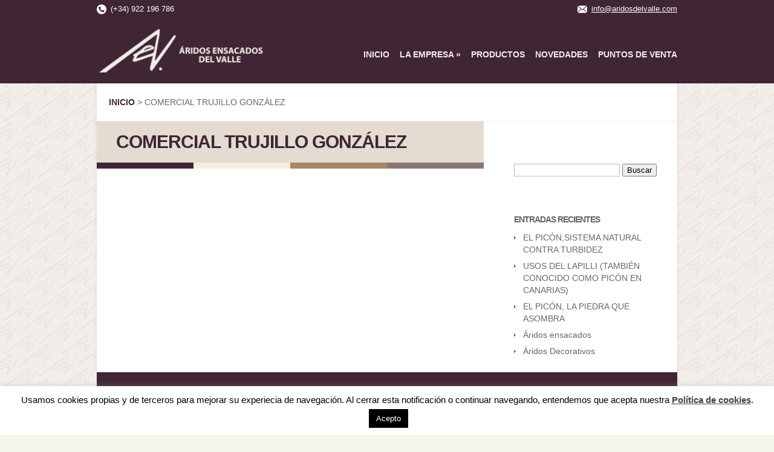

--- FILE ---
content_type: text/html; charset=UTF-8
request_url: https://aridosdelvalle.com/puntos-de-venta/comercial-trujillo-gonzalez/
body_size: 9147
content:
<!DOCTYPE html> <!--[if IE 6]><html xmlns="http://www.w3.org/1999/xhtml" id="ie6" lang="es"> <![endif]--> <!--[if IE 7]><html xmlns="http://www.w3.org/1999/xhtml" id="ie7" lang="es"> <![endif]--> <!--[if IE 8]><html xmlns="http://www.w3.org/1999/xhtml" id="ie8" lang="es"> <![endif]--> <!--[if !(IE 6) | !(IE 7) | !(IE 8)  ]><!--><html lang="es"> <!--<![endif]--><head><meta charset="UTF-8" /><meta http-equiv="X-UA-Compatible" content="IE=edge,chrome=1" /><link media="all" href="https://aridosdelvalle.com/wp-content/cache/autoptimize/css/autoptimize_0ca4053bdbe6ecc374781d4b00044d0f.css" rel="stylesheet"><link media="screen" href="https://aridosdelvalle.com/wp-content/cache/autoptimize/css/autoptimize_59a4901248345defa2a4ab0b447430fc.css" rel="stylesheet"><title>COMERCIAL TRUJILLO GONZÁLEZ - Aridos ensacados del valle | Aridos ensacados del valle</title><link rel="pingback" href="https://aridosdelvalle.com/xmlrpc.php" /> <!--[if lt IE 7]><link rel="stylesheet" type="text/css" href="https://aridosdelvalle.com/wp-content/themes/aridosdelvalle/css/ie6style.css" /> <![endif]--> <!--[if IE 7]><link rel="stylesheet" type="text/css" href="https://aridosdelvalle.com/wp-content/themes/aridosdelvalle/css/ie7style.css" /> <![endif]--> <!--[if IE 8]><link rel="stylesheet" type="text/css" href="https://aridosdelvalle.com/wp-content/themes/aridosdelvalle/css/ie8style.css" /> <![endif]--> <!--[if lt IE 9]> <script src="https://aridosdelvalle.com/wp-content/themes/aridosdelvalle/js/html5.js" type="text/javascript"></script> <![endif]--> <script type="text/javascript">document.documentElement.className = 'js';
		var ajaxurl = 'https://aridosdelvalle.com/wp-admin/admin-ajax.php';</script> <meta name='robots' content='index, follow, max-image-preview:large, max-snippet:-1, max-video-preview:-1' /><link rel="canonical" href="https://aridosdelvalle.com/puntos-de-venta/comercial-trujillo-gonzalez/" /><meta property="og:locale" content="es_ES" /><meta property="og:type" content="article" /><meta property="og:title" content="COMERCIAL TRUJILLO GONZÁLEZ - Aridos ensacados del valle" /><meta property="og:url" content="https://aridosdelvalle.com/puntos-de-venta/comercial-trujillo-gonzalez/" /><meta property="og:site_name" content="Aridos ensacados del valle" /><meta property="article:modified_time" content="2015-07-23T10:25:26+00:00" /><meta property="og:image" content="https://aridosdelvalle.com/wp-content/uploads/2024/03/aridos.jpeg" /><meta property="og:image:width" content="1200" /><meta property="og:image:height" content="675" /><meta property="og:image:type" content="image/jpeg" /><meta name="twitter:card" content="summary_large_image" /> <script type="application/ld+json" class="yoast-schema-graph">{"@context":"https://schema.org","@graph":[{"@type":"WebPage","@id":"https://aridosdelvalle.com/puntos-de-venta/comercial-trujillo-gonzalez/","url":"https://aridosdelvalle.com/puntos-de-venta/comercial-trujillo-gonzalez/","name":"COMERCIAL TRUJILLO GONZÁLEZ - Aridos ensacados del valle","isPartOf":{"@id":"https://aridosdelvalle.com/#website"},"datePublished":"2015-07-22T09:58:07+00:00","dateModified":"2015-07-23T10:25:26+00:00","breadcrumb":{"@id":"https://aridosdelvalle.com/puntos-de-venta/comercial-trujillo-gonzalez/#breadcrumb"},"inLanguage":"es","potentialAction":[{"@type":"ReadAction","target":["https://aridosdelvalle.com/puntos-de-venta/comercial-trujillo-gonzalez/"]}]},{"@type":"BreadcrumbList","@id":"https://aridosdelvalle.com/puntos-de-venta/comercial-trujillo-gonzalez/#breadcrumb","itemListElement":[{"@type":"ListItem","position":1,"name":"Home","item":"https://aridosdelvalle.com/"},{"@type":"ListItem","position":2,"name":"COMERCIAL TRUJILLO GONZÁLEZ"}]},{"@type":"WebSite","@id":"https://aridosdelvalle.com/#website","url":"https://aridosdelvalle.com/","name":"Aridos ensacados del valle","description":"","publisher":{"@id":"https://aridosdelvalle.com/#organization"},"potentialAction":[{"@type":"SearchAction","target":{"@type":"EntryPoint","urlTemplate":"https://aridosdelvalle.com/?s={search_term_string}"},"query-input":{"@type":"PropertyValueSpecification","valueRequired":true,"valueName":"search_term_string"}}],"inLanguage":"es"},{"@type":"Organization","@id":"https://aridosdelvalle.com/#organization","name":"Aridos ensacados del valle","url":"https://aridosdelvalle.com/","logo":{"@type":"ImageObject","inLanguage":"es","@id":"https://aridosdelvalle.com/#/schema/logo/image/","url":"https://aridosdelvalle.com/wp-content/uploads/2014/12/logo.png","contentUrl":"https://aridosdelvalle.com/wp-content/uploads/2014/12/logo.png","width":245,"height":143,"caption":"Aridos ensacados del valle"},"image":{"@id":"https://aridosdelvalle.com/#/schema/logo/image/"}}]}</script> <link rel='dns-prefetch' href='//code.jquery.com' /><link rel='dns-prefetch' href='//fcca.es' /><link rel='dns-prefetch' href='//fonts.googleapis.com' /><link rel="alternate" type="application/rss+xml" title="Aridos ensacados del valle &raquo; Feed" href="https://aridosdelvalle.com/feed/" /><link rel="alternate" type="application/rss+xml" title="Aridos ensacados del valle &raquo; Feed de los comentarios" href="https://aridosdelvalle.com/comments/feed/" /><link rel="alternate" title="oEmbed (JSON)" type="application/json+oembed" href="https://aridosdelvalle.com/wp-json/oembed/1.0/embed?url=https%3A%2F%2Faridosdelvalle.com%2Fpuntos-de-venta%2Fcomercial-trujillo-gonzalez%2F" /><link rel="alternate" title="oEmbed (XML)" type="text/xml+oembed" href="https://aridosdelvalle.com/wp-json/oembed/1.0/embed?url=https%3A%2F%2Faridosdelvalle.com%2Fpuntos-de-venta%2Fcomercial-trujillo-gonzalez%2F&#038;format=xml" /><meta content="aridosdelvalle v.2.3" name="generator"/><link rel='stylesheet' id='google_font_open_sans-css' href='http://fonts.googleapis.com/css?family=Open+Sans%3A400%2C300%2C300italic%2C400italic%2C700&#038;subset=latin%2Clatin-ext%2Ccyrillic&#038;ver=6.9' type='text/css' media='all' /> <script type="text/javascript" src="https://code.jquery.com/jquery-2.2.4.min.js?ver=6.9" id="jquery-js"></script> <script type="text/javascript" src="https://fcca.es/wp-includes/js/jquery/jquery-migrate.min.js?ver=6.9" id="jquery-migrate-js"></script> <script type="text/javascript" id="cookie-law-info-js-extra">var Cli_Data = {"nn_cookie_ids":[],"cookielist":[],"non_necessary_cookies":[],"ccpaEnabled":"","ccpaRegionBased":"","ccpaBarEnabled":"","strictlyEnabled":["necessary","obligatoire"],"ccpaType":"gdpr","js_blocking":"","custom_integration":"","triggerDomRefresh":"","secure_cookies":""};
var cli_cookiebar_settings = {"animate_speed_hide":"500","animate_speed_show":"500","background":"#fff","border":"#444","border_on":"","button_1_button_colour":"#000","button_1_button_hover":"#000000","button_1_link_colour":"#fff","button_1_as_button":"1","button_1_new_win":"","button_2_button_colour":"#333","button_2_button_hover":"#292929","button_2_link_colour":"#444","button_2_as_button":"","button_2_hidebar":"1","button_3_button_colour":"#000","button_3_button_hover":"#000000","button_3_link_colour":"#fff","button_3_as_button":"1","button_3_new_win":"","button_4_button_colour":"#000","button_4_button_hover":"#000000","button_4_link_colour":"#fff","button_4_as_button":"1","button_7_button_colour":"#61a229","button_7_button_hover":"#4e8221","button_7_link_colour":"#fff","button_7_as_button":"1","button_7_new_win":"","font_family":"inherit","header_fix":"","notify_animate_hide":"1","notify_animate_show":"","notify_div_id":"#cookie-law-info-bar","notify_position_horizontal":"right","notify_position_vertical":"bottom","scroll_close":"","scroll_close_reload":"","accept_close_reload":"","reject_close_reload":"","showagain_tab":"","showagain_background":"#fff","showagain_border":"#000","showagain_div_id":"#cookie-law-info-again","showagain_x_position":"100px","text":"#000","show_once_yn":"","show_once":"10000","logging_on":"","as_popup":"","popup_overlay":"1","bar_heading_text":"","cookie_bar_as":"banner","popup_showagain_position":"bottom-right","widget_position":"left"};
var log_object = {"ajax_url":"https://aridosdelvalle.com/wp-admin/admin-ajax.php"};
//# sourceURL=cookie-law-info-js-extra</script> <script type="text/javascript" id="responsive-lightbox-sanitizer-js-before">window.RLG = window.RLG || {}; window.RLG.sanitizeAllowedHosts = ["youtube.com","www.youtube.com","youtu.be","vimeo.com","player.vimeo.com"];
//# sourceURL=responsive-lightbox-sanitizer-js-before</script> <script type="text/javascript" id="responsive-lightbox-js-before">var rlArgs = {"script":"imagelightbox","selector":"lightbox","customEvents":"","activeGalleries":true,"animationSpeed":250,"preloadNext":true,"enableKeyboard":true,"quitOnEnd":false,"quitOnImageClick":false,"quitOnDocumentClick":true,"woocommerce_gallery":false,"ajaxurl":"https:\/\/aridosdelvalle.com\/wp-admin\/admin-ajax.php","nonce":"718d00426e","preview":false,"postId":257,"scriptExtension":false};

//# sourceURL=responsive-lightbox-js-before</script> <link rel="https://api.w.org/" href="https://aridosdelvalle.com/wp-json/" /><link rel="EditURI" type="application/rsd+xml" title="RSD" href="https://aridosdelvalle.com/xmlrpc.php?rsd" /><link rel='shortlink' href='https://aridosdelvalle.com/?p=257' /> <script type="text/javascript">(function(url){
	if(/(?:Chrome\/26\.0\.1410\.63 Safari\/537\.31|WordfenceTestMonBot)/.test(navigator.userAgent)){ return; }
	var addEvent = function(evt, handler) {
		if (window.addEventListener) {
			document.addEventListener(evt, handler, false);
		} else if (window.attachEvent) {
			document.attachEvent('on' + evt, handler);
		}
	};
	var removeEvent = function(evt, handler) {
		if (window.removeEventListener) {
			document.removeEventListener(evt, handler, false);
		} else if (window.detachEvent) {
			document.detachEvent('on' + evt, handler);
		}
	};
	var evts = 'contextmenu dblclick drag dragend dragenter dragleave dragover dragstart drop keydown keypress keyup mousedown mousemove mouseout mouseover mouseup mousewheel scroll'.split(' ');
	var logHuman = function() {
		if (window.wfLogHumanRan) { return; }
		window.wfLogHumanRan = true;
		var wfscr = document.createElement('script');
		wfscr.type = 'text/javascript';
		wfscr.async = true;
		wfscr.src = url + '&r=' + Math.random();
		(document.getElementsByTagName('head')[0]||document.getElementsByTagName('body')[0]).appendChild(wfscr);
		for (var i = 0; i < evts.length; i++) {
			removeEvent(evts[i], logHuman);
		}
	};
	for (var i = 0; i < evts.length; i++) {
		addEvent(evts[i], logHuman);
	}
})('//aridosdelvalle.com/?wordfence_lh=1&hid=E89E91E25019C378431E05D79BA9EEF6');</script> <script type="text/javascript">var jQueryMigrateHelperHasSentDowngrade = false;

			window.onerror = function( msg, url, line, col, error ) {
				// Break out early, do not processing if a downgrade reqeust was already sent.
				if ( jQueryMigrateHelperHasSentDowngrade ) {
					return true;
                }

				var xhr = new XMLHttpRequest();
				var nonce = 'b8521cd62d';
				var jQueryFunctions = [
					'andSelf',
					'browser',
					'live',
					'boxModel',
					'support.boxModel',
					'size',
					'swap',
					'clean',
					'sub',
                ];
				var match_pattern = /\)\.(.+?) is not a function/;
                var erroredFunction = msg.match( match_pattern );

                // If there was no matching functions, do not try to downgrade.
                if ( null === erroredFunction || typeof erroredFunction !== 'object' || typeof erroredFunction[1] === "undefined" || -1 === jQueryFunctions.indexOf( erroredFunction[1] ) ) {
                    return true;
                }

                // Set that we've now attempted a downgrade request.
                jQueryMigrateHelperHasSentDowngrade = true;

				xhr.open( 'POST', 'https://aridosdelvalle.com/wp-admin/admin-ajax.php' );
				xhr.setRequestHeader( 'Content-Type', 'application/x-www-form-urlencoded' );
				xhr.onload = function () {
					var response,
                        reload = false;

					if ( 200 === xhr.status ) {
                        try {
                        	response = JSON.parse( xhr.response );

                        	reload = response.data.reload;
                        } catch ( e ) {
                        	reload = false;
                        }
                    }

					// Automatically reload the page if a deprecation caused an automatic downgrade, ensure visitors get the best possible experience.
					if ( reload ) {
						location.reload();
                    }
				};

				xhr.send( encodeURI( 'action=jquery-migrate-downgrade-version&_wpnonce=' + nonce ) );

				// Suppress error alerts in older browsers
				return true;
			}</script> <link rel="shortcut icon" href="https://aridosdelvalle.com/favicon.ico" /><meta name="viewport" content="width=device-width, initial-scale=1.0, maximum-scale=1.0, user-scalable=0" /> <script async src="https://www.googletagmanager.com/gtag/js?id=UA-49003118-36"></script> <script>window.dataLayer = window.dataLayer || [];
  function gtag(){dataLayer.push(arguments);}
  gtag('js', new Date());

  gtag('config', 'UA-49003118-36');</script> </head><body class="wp-singular puntos-de-venta-template-default single single-puntos-de-venta postid-257 wp-theme-aridosdelvalle chrome et_includes_sidebar"><div id="et-info"><div id="container"> <span id="et-info-phone">(+34) 922 196 786</span> <span id="et-info-email"><a href="mailto:info@aridosdelvalle.com">info@aridosdelvalle.com</a></span></div></div><div id="cabecera"><div id="container"><header class="clearfix"><div id="logo-area"><h1 id="logo"> <a href="https://aridosdelvalle.com/" title="Aridos ensacados del valle"><img src="https://aridosdelvalle.com/wp-content/themes/aridosdelvalle/images/logo-horizontal.png" alt="Aridos ensacados del valle" /></a></h1><h2></h2></div><nav id="top-menu"><ul id="menu-menu-principal" class="nav"><li id="menu-item-33" class="menu-item menu-item-type-custom menu-item-object-custom menu-item-home menu-item-33"><a href="https://aridosdelvalle.com/">Inicio</a></li><li id="menu-item-25" class="menu-item menu-item-type-post_type menu-item-object-page menu-item-has-children menu-item-25"><a href="https://aridosdelvalle.com/la-empresa/">La Empresa</a><ul class="sub-menu"><li id="menu-item-183" class="menu-item menu-item-type-custom menu-item-object-custom menu-item-183"><a href="/la-empresa/#contacto">Contacto</a></li></ul></li><li id="menu-item-24" class="menu-item menu-item-type-post_type menu-item-object-page menu-item-24"><a href="https://aridosdelvalle.com/productos/">Productos</a></li><li id="menu-item-22" class="menu-item menu-item-type-post_type menu-item-object-page menu-item-22"><a href="https://aridosdelvalle.com/novedades/">Novedades</a></li><li id="menu-item-180" class="menu-item menu-item-type-post_type menu-item-object-page menu-item-180"><a href="https://aridosdelvalle.com/mapa-puntos-de-venta/">Puntos de venta</a></li></ul></nav></header></div></div><div id="container"><div id="main-area"> <a href="#" id="mobile_nav" class="closed"><span></span>Menú</a><div id="breadcrumbs"> <span typeof="v:Breadcrumb"><a rel="v:url" property="v:title" title="Ir a Aridos ensacados del valle." href="https://aridosdelvalle.com" class="home">Inicio</a></span> &gt; <span property="itemListElement" typeof="ListItem"><span property="name" class="post post-puntos-de-venta current-item">COMERCIAL TRUJILLO GONZÁLEZ</span><meta property="url" content="https://aridosdelvalle.com/puntos-de-venta/comercial-trujillo-gonzalez/"><meta property="position" content="2"></span></div><div id="content-area" class="clearfix"><div id="left-area"><article id="post-257" class="entry clearfix post-257 puntos-de-venta type-puntos-de-venta status-publish hentry"><h1 class="page_title">COMERCIAL TRUJILLO GONZÁLEZ</h1><div id="separador-colores"><div></div><div></div><div></div><div></div></div><div class="post-content"></div></article></div><div id="sidebar"><div id="search-2" class="widget widget_search"><h4 class="widgettitle"></h4><form role="search" method="get" id="searchform" class="searchform" action="https://aridosdelvalle.com/"><div> <label class="screen-reader-text" for="s">Buscar:</label> <input type="text" value="" name="s" id="s" /> <input type="submit" id="searchsubmit" value="Buscar" /></div></form></div><div id="recent-posts-2" class="widget widget_recent_entries"><h4 class="widgettitle">Entradas recientes</h4><ul><li> <a href="https://aridosdelvalle.com/el-piconsistema-natural-contra-turbidez/">EL PICÓN,SISTEMA NATURAL CONTRA TURBIDEZ</a></li><li> <a href="https://aridosdelvalle.com/usos-del-lapilli-tambien-conocido-como-picon-en-canarias/">USOS DEL LAPILLI (TAMBIÉN CONOCIDO COMO PICÓN EN CANARIAS)</a></li><li> <a href="https://aridosdelvalle.com/el-picon-la-piedra-que-asombra/">EL PICÓN, LA PIEDRA QUE ASOMBRA</a></li><li> <a href="https://aridosdelvalle.com/aridos-ensacados/">Áridos ensacados</a></li><li> <a href="https://aridosdelvalle.com/hello-world/">Áridos Decorativos</a></li></ul></div></div></div></div></div><div id="container" style="background-color:#402534"><div id="subvencion-footer"> <a target="_blank" href="https://aridosdelvalle.com/wp-content/uploads/2022/03/aridosdelvalle_subvención.jpg"><img src="https://aridosdelvalle.com/wp-content/uploads/2022/03/aridosdelvalle_subvención.jpg"></a></div></div><div id="footer"><div id="container"><footer id="main_footer" class="clearfix"><nav id="footer-menu"><ul id="menu-menu-pie" class="nav"><li id="menu-item-124" class="menu-item menu-item-type-post_type menu-item-object-page menu-item-124"><a href="https://aridosdelvalle.com/nota-legal/">Nota legal</a></li><li id="menu-item-125" class="menu-item menu-item-type-post_type menu-item-object-page menu-item-125"><a href="https://aridosdelvalle.com/politica-de-cookies/">Política de cookies</a></li></ul></nav><p id="copyright"><a target="_blank" href="http://e-cheide.com" title="E-cheide - Soluciones en comunicación y nuevas tecnologías">e-cheide.com, diseño de páginas web, SEO y posicionamiento en Tenerife</a></p></footer></div></div> <script type="speculationrules">{"prefetch":[{"source":"document","where":{"and":[{"href_matches":"/*"},{"not":{"href_matches":["/wp-*.php","/wp-admin/*","/wp-content/uploads/*","/wp-content/*","/wp-content/plugins/*","/wp-content/themes/aridosdelvalle/*","/*\\?(.+)"]}},{"not":{"selector_matches":"a[rel~=\"nofollow\"]"}},{"not":{"selector_matches":".no-prefetch, .no-prefetch a"}}]},"eagerness":"conservative"}]}</script> <div id="cookie-law-info-bar" data-nosnippet="true"><span>Usamos cookies propias y de terceros para mejorar su experiecia de navegación. Al cerrar esta notificación o continuar navegando, entendemos que acepta nuestra <a href="https://aridosdelvalle.com/politica-de-cookies/" id="CONSTANT_OPEN_URL" target="_blank" class="cli-plugin-main-link">Política de cookies</a>.<a role='button' data-cli_action="accept" id="cookie_action_close_header" class="medium cli-plugin-button cli-plugin-main-button cookie_action_close_header cli_action_button wt-cli-accept-btn">Acepto</a> </span></div><div id="cookie-law-info-again" data-nosnippet="true"><span id="cookie_hdr_showagain">Privacy &amp; Cookies Policy</span></div><div class="cli-modal" data-nosnippet="true" id="cliSettingsPopup" tabindex="-1" role="dialog" aria-labelledby="cliSettingsPopup" aria-hidden="true"><div class="cli-modal-dialog" role="document"><div class="cli-modal-content cli-bar-popup"> <button type="button" class="cli-modal-close" id="cliModalClose"> <svg class="" viewBox="0 0 24 24"><path d="M19 6.41l-1.41-1.41-5.59 5.59-5.59-5.59-1.41 1.41 5.59 5.59-5.59 5.59 1.41 1.41 5.59-5.59 5.59 5.59 1.41-1.41-5.59-5.59z"></path><path d="M0 0h24v24h-24z" fill="none"></path></svg> <span class="wt-cli-sr-only">Cerrar</span> </button><div class="cli-modal-body"><div class="cli-container-fluid cli-tab-container"><div class="cli-row"><div class="cli-col-12 cli-align-items-stretch cli-px-0"><div class="cli-privacy-overview"><h4>Privacy Overview</h4><div class="cli-privacy-content"><div class="cli-privacy-content-text">This website uses cookies to improve your experience while you navigate through the website. Out of these, the cookies that are categorized as necessary are stored on your browser as they are essential for the working of basic functionalities of the website. We also use third-party cookies that help us analyze and understand how you use this website. These cookies will be stored in your browser only with your consent. You also have the option to opt-out of these cookies. But opting out of some of these cookies may affect your browsing experience.</div></div> <a class="cli-privacy-readmore" aria-label="Mostrar más" role="button" data-readmore-text="Mostrar más" data-readless-text="Mostrar menos"></a></div></div><div class="cli-col-12 cli-align-items-stretch cli-px-0 cli-tab-section-container"><div class="cli-tab-section"><div class="cli-tab-header"> <a role="button" tabindex="0" class="cli-nav-link cli-settings-mobile" data-target="necessary" data-toggle="cli-toggle-tab"> Necessary </a><div class="wt-cli-necessary-checkbox"> <input type="checkbox" class="cli-user-preference-checkbox"  id="wt-cli-checkbox-necessary" data-id="checkbox-necessary" checked="checked"  /> <label class="form-check-label" for="wt-cli-checkbox-necessary">Necessary</label></div> <span class="cli-necessary-caption">Siempre activado</span></div><div class="cli-tab-content"><div class="cli-tab-pane cli-fade" data-id="necessary"><div class="wt-cli-cookie-description"> Necessary cookies are absolutely essential for the website to function properly. This category only includes cookies that ensures basic functionalities and security features of the website. These cookies do not store any personal information.</div></div></div></div><div class="cli-tab-section"><div class="cli-tab-header"> <a role="button" tabindex="0" class="cli-nav-link cli-settings-mobile" data-target="non-necessary" data-toggle="cli-toggle-tab"> Non-necessary </a><div class="cli-switch"> <input type="checkbox" id="wt-cli-checkbox-non-necessary" class="cli-user-preference-checkbox"  data-id="checkbox-non-necessary" checked='checked' /> <label for="wt-cli-checkbox-non-necessary" class="cli-slider" data-cli-enable="Activado" data-cli-disable="Desactivado"><span class="wt-cli-sr-only">Non-necessary</span></label></div></div><div class="cli-tab-content"><div class="cli-tab-pane cli-fade" data-id="non-necessary"><div class="wt-cli-cookie-description"> Any cookies that may not be particularly necessary for the website to function and is used specifically to collect user personal data via analytics, ads, other embedded contents are termed as non-necessary cookies. It is mandatory to procure user consent prior to running these cookies on your website.</div></div></div></div></div></div></div></div><div class="cli-modal-footer"><div class="wt-cli-element cli-container-fluid cli-tab-container"><div class="cli-row"><div class="cli-col-12 cli-align-items-stretch cli-px-0"><div class="cli-tab-footer wt-cli-privacy-overview-actions"> <a id="wt-cli-privacy-save-btn" role="button" tabindex="0" data-cli-action="accept" class="wt-cli-privacy-btn cli_setting_save_button wt-cli-privacy-accept-btn cli-btn">GUARDAR Y ACEPTAR</a></div></div></div></div></div></div></div></div><div class="cli-modal-backdrop cli-fade cli-settings-overlay"></div><div class="cli-modal-backdrop cli-fade cli-popupbar-overlay"></div>  <script type="text/javascript" src="https://aridosdelvalle.com/wp-includes/js/dist/hooks.min.js?ver=dd5603f07f9220ed27f1" id="wp-hooks-js"></script> <script type="text/javascript" src="https://aridosdelvalle.com/wp-includes/js/dist/i18n.min.js?ver=c26c3dc7bed366793375" id="wp-i18n-js"></script> <script type="text/javascript" id="wp-i18n-js-after">wp.i18n.setLocaleData( { 'text direction\u0004ltr': [ 'ltr' ] } );
wp.i18n.setLocaleData( { 'text direction\u0004ltr': [ 'ltr' ] } );
//# sourceURL=wp-i18n-js-after</script> <script type="text/javascript" id="contact-form-7-js-translations">( function( domain, translations ) {
	var localeData = translations.locale_data[ domain ] || translations.locale_data.messages;
	localeData[""].domain = domain;
	wp.i18n.setLocaleData( localeData, domain );
} )( "contact-form-7", {"translation-revision-date":"2025-12-01 15:45:40+0000","generator":"GlotPress\/4.0.3","domain":"messages","locale_data":{"messages":{"":{"domain":"messages","plural-forms":"nplurals=2; plural=n != 1;","lang":"es"},"This contact form is placed in the wrong place.":["Este formulario de contacto est\u00e1 situado en el lugar incorrecto."],"Error:":["Error:"]}},"comment":{"reference":"includes\/js\/index.js"}} );
//# sourceURL=contact-form-7-js-translations</script> <script type="text/javascript" id="contact-form-7-js-before">var wpcf7 = {
    "api": {
        "root": "https:\/\/aridosdelvalle.com\/wp-json\/",
        "namespace": "contact-form-7\/v1"
    }
};
//# sourceURL=contact-form-7-js-before</script> <script type="text/javascript" id="custom_script-js-extra">var etsettings = {"ajaxurl":"https://aridosdelvalle.com/wp-admin/admin-ajax.php"};
//# sourceURL=custom_script-js-extra</script> <script type="text/javascript" id="et-ptemplates-frontend-js-extra">var et_ptemplates_strings = {"captcha":"Captcha","fill":"Fill","field":"field","invalid":"Invalid email"};
//# sourceURL=et-ptemplates-frontend-js-extra</script> <script id="wp-emoji-settings" type="application/json">{"baseUrl":"https://s.w.org/images/core/emoji/17.0.2/72x72/","ext":".png","svgUrl":"https://s.w.org/images/core/emoji/17.0.2/svg/","svgExt":".svg","source":{"concatemoji":"https://aridosdelvalle.com/wp-includes/js/wp-emoji-release.min.js?ver=6.9"}}</script> <script type="module">/*! This file is auto-generated */
const a=JSON.parse(document.getElementById("wp-emoji-settings").textContent),o=(window._wpemojiSettings=a,"wpEmojiSettingsSupports"),s=["flag","emoji"];function i(e){try{var t={supportTests:e,timestamp:(new Date).valueOf()};sessionStorage.setItem(o,JSON.stringify(t))}catch(e){}}function c(e,t,n){e.clearRect(0,0,e.canvas.width,e.canvas.height),e.fillText(t,0,0);t=new Uint32Array(e.getImageData(0,0,e.canvas.width,e.canvas.height).data);e.clearRect(0,0,e.canvas.width,e.canvas.height),e.fillText(n,0,0);const a=new Uint32Array(e.getImageData(0,0,e.canvas.width,e.canvas.height).data);return t.every((e,t)=>e===a[t])}function p(e,t){e.clearRect(0,0,e.canvas.width,e.canvas.height),e.fillText(t,0,0);var n=e.getImageData(16,16,1,1);for(let e=0;e<n.data.length;e++)if(0!==n.data[e])return!1;return!0}function u(e,t,n,a){switch(t){case"flag":return n(e,"\ud83c\udff3\ufe0f\u200d\u26a7\ufe0f","\ud83c\udff3\ufe0f\u200b\u26a7\ufe0f")?!1:!n(e,"\ud83c\udde8\ud83c\uddf6","\ud83c\udde8\u200b\ud83c\uddf6")&&!n(e,"\ud83c\udff4\udb40\udc67\udb40\udc62\udb40\udc65\udb40\udc6e\udb40\udc67\udb40\udc7f","\ud83c\udff4\u200b\udb40\udc67\u200b\udb40\udc62\u200b\udb40\udc65\u200b\udb40\udc6e\u200b\udb40\udc67\u200b\udb40\udc7f");case"emoji":return!a(e,"\ud83e\u1fac8")}return!1}function f(e,t,n,a){let r;const o=(r="undefined"!=typeof WorkerGlobalScope&&self instanceof WorkerGlobalScope?new OffscreenCanvas(300,150):document.createElement("canvas")).getContext("2d",{willReadFrequently:!0}),s=(o.textBaseline="top",o.font="600 32px Arial",{});return e.forEach(e=>{s[e]=t(o,e,n,a)}),s}function r(e){var t=document.createElement("script");t.src=e,t.defer=!0,document.head.appendChild(t)}a.supports={everything:!0,everythingExceptFlag:!0},new Promise(t=>{let n=function(){try{var e=JSON.parse(sessionStorage.getItem(o));if("object"==typeof e&&"number"==typeof e.timestamp&&(new Date).valueOf()<e.timestamp+604800&&"object"==typeof e.supportTests)return e.supportTests}catch(e){}return null}();if(!n){if("undefined"!=typeof Worker&&"undefined"!=typeof OffscreenCanvas&&"undefined"!=typeof URL&&URL.createObjectURL&&"undefined"!=typeof Blob)try{var e="postMessage("+f.toString()+"("+[JSON.stringify(s),u.toString(),c.toString(),p.toString()].join(",")+"));",a=new Blob([e],{type:"text/javascript"});const r=new Worker(URL.createObjectURL(a),{name:"wpTestEmojiSupports"});return void(r.onmessage=e=>{i(n=e.data),r.terminate(),t(n)})}catch(e){}i(n=f(s,u,c,p))}t(n)}).then(e=>{for(const n in e)a.supports[n]=e[n],a.supports.everything=a.supports.everything&&a.supports[n],"flag"!==n&&(a.supports.everythingExceptFlag=a.supports.everythingExceptFlag&&a.supports[n]);var t;a.supports.everythingExceptFlag=a.supports.everythingExceptFlag&&!a.supports.flag,a.supports.everything||((t=a.source||{}).concatemoji?r(t.concatemoji):t.wpemoji&&t.twemoji&&(r(t.twemoji),r(t.wpemoji)))});
//# sourceURL=https://aridosdelvalle.com/wp-includes/js/wp-emoji-loader.min.js</script> <script defer src="https://aridosdelvalle.com/wp-content/cache/autoptimize/js/autoptimize_6b7172ce77d386f34fc57241fd608551.js"></script></body></html>